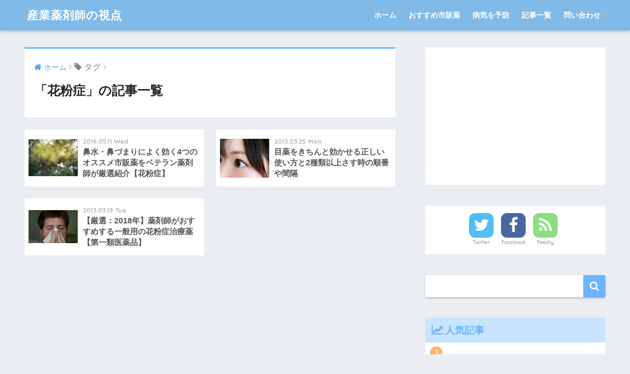

--- FILE ---
content_type: text/html; charset=UTF-8
request_url: https://industrial-pharmacist.com/tag/%E8%8A%B1%E7%B2%89%E7%97%87/
body_size: 11875
content:
<!doctype html>
<!--[if lt IE 7]><html lang="ja" class="no-js lt-ie9 lt-ie8 lt-ie7"><![endif]-->
<!--[if (IE 7)&!(IEMobile)]><html lang="ja" class="no-js lt-ie9 lt-ie8"><![endif]-->
<!--[if (IE 8)&!(IEMobile)]><html lang="ja" class="no-js lt-ie9"><![endif]-->
<!--[if gt IE 8]><!--> <html lang="ja" class="no-js"><!--<![endif]-->
	<head>
		<meta name="msvalidate.01" content="F59731E4184D7235F06318B6501D376C" />
<script async src="//pagead2.googlesyndication.com/pagead/js/adsbygoogle.js"></script>
<script>
     (adsbygoogle = window.adsbygoogle || []).push({
          google_ad_client: "ca-pub-2109510987220277",
          enable_page_level_ads: true
     });
</script>
		<meta charset="utf-8">
		<meta http-equiv="X-UA-Compatible" content="IE=edge">
		<meta name="HandheldFriendly" content="True">
		<meta name="MobileOptimized" content="320">
		<meta name="viewport" content="width=device-width, initial-scale=1"/>
		<meta name="msapplication-TileColor" content="#6bb6ff">
        <meta name="theme-color" content="#6bb6ff">
		<link rel="pingback" href="https://industrial-pharmacist.com/xmlrpc.php">
		<title>花粉症 | | 産業薬剤師の視点</title>

<!-- All in One SEO Pack 2.8 by Michael Torbert of Semper Fi Web Design[1109,1137] -->

<meta name="keywords"  content="一般用医薬品,otc,市販薬,アレグラfx,ストナリニz,コンタック鼻炎z,エスタック鼻炎カプセル12,鼻炎,くしゃみ,鼻水,鼻づまり,風邪,花粉症,ランキング,おすすめ市販薬,点眼薬,目薬,コンタクトレンズ,花粉症.疲れ目,正しい使い方,ドライアイ,緑内障,医薬品情報,ロートアルガードクリアブロックz,パブロン鼻炎アタック,アレグラ,ジルテック,エバステル,エバステルal,点鼻薬,スイッチotc,アレルギー性鼻炎,アレジオン,ザジテンal鼻炎スプレー,アイフリーコーワal,コンタック鼻炎スプレー,クラリチン,クラリチンex" />

<link rel="canonical" href="https://industrial-pharmacist.com/tag/%e8%8a%b1%e7%b2%89%e7%97%87/" />
<!-- /all in one seo pack -->
<link rel='dns-prefetch' href='//ajax.googleapis.com' />
<link rel='dns-prefetch' href='//fonts.googleapis.com' />
<link rel='dns-prefetch' href='//s.w.org' />
<link rel="alternate" type="application/rss+xml" title="産業薬剤師の視点 &raquo; フィード" href="https://industrial-pharmacist.com/feed/" />
<link rel="alternate" type="application/rss+xml" title="産業薬剤師の視点 &raquo; コメントフィード" href="https://industrial-pharmacist.com/comments/feed/" />
		<script type="text/javascript">
			window._wpemojiSettings = {"baseUrl":"https:\/\/s.w.org\/images\/core\/emoji\/11\/72x72\/","ext":".png","svgUrl":"https:\/\/s.w.org\/images\/core\/emoji\/11\/svg\/","svgExt":".svg","source":{"concatemoji":"https:\/\/industrial-pharmacist.com\/wp-includes\/js\/wp-emoji-release.min.js"}};
			!function(e,a,t){var n,r,o,i=a.createElement("canvas"),p=i.getContext&&i.getContext("2d");function s(e,t){var a=String.fromCharCode;p.clearRect(0,0,i.width,i.height),p.fillText(a.apply(this,e),0,0);e=i.toDataURL();return p.clearRect(0,0,i.width,i.height),p.fillText(a.apply(this,t),0,0),e===i.toDataURL()}function c(e){var t=a.createElement("script");t.src=e,t.defer=t.type="text/javascript",a.getElementsByTagName("head")[0].appendChild(t)}for(o=Array("flag","emoji"),t.supports={everything:!0,everythingExceptFlag:!0},r=0;r<o.length;r++)t.supports[o[r]]=function(e){if(!p||!p.fillText)return!1;switch(p.textBaseline="top",p.font="600 32px Arial",e){case"flag":return s([55356,56826,55356,56819],[55356,56826,8203,55356,56819])?!1:!s([55356,57332,56128,56423,56128,56418,56128,56421,56128,56430,56128,56423,56128,56447],[55356,57332,8203,56128,56423,8203,56128,56418,8203,56128,56421,8203,56128,56430,8203,56128,56423,8203,56128,56447]);case"emoji":return!s([55358,56760,9792,65039],[55358,56760,8203,9792,65039])}return!1}(o[r]),t.supports.everything=t.supports.everything&&t.supports[o[r]],"flag"!==o[r]&&(t.supports.everythingExceptFlag=t.supports.everythingExceptFlag&&t.supports[o[r]]);t.supports.everythingExceptFlag=t.supports.everythingExceptFlag&&!t.supports.flag,t.DOMReady=!1,t.readyCallback=function(){t.DOMReady=!0},t.supports.everything||(n=function(){t.readyCallback()},a.addEventListener?(a.addEventListener("DOMContentLoaded",n,!1),e.addEventListener("load",n,!1)):(e.attachEvent("onload",n),a.attachEvent("onreadystatechange",function(){"complete"===a.readyState&&t.readyCallback()})),(n=t.source||{}).concatemoji?c(n.concatemoji):n.wpemoji&&n.twemoji&&(c(n.twemoji),c(n.wpemoji)))}(window,document,window._wpemojiSettings);
		</script>
		<style type="text/css">
img.wp-smiley,
img.emoji {
	display: inline !important;
	border: none !important;
	box-shadow: none !important;
	height: 1em !important;
	width: 1em !important;
	margin: 0 .07em !important;
	vertical-align: -0.1em !important;
	background: none !important;
	padding: 0 !important;
}
</style>
<link rel='stylesheet' id='avatar-manager-css'  href='https://industrial-pharmacist.com/wp-content/plugins/avatar-manager/assets/css/avatar-manager.min.css' type='text/css' media='all' />
<link rel='stylesheet' id='contact-form-7-css'  href='https://industrial-pharmacist.com/wp-content/plugins/contact-form-7/includes/css/styles.css' type='text/css' media='all' />
<link rel='stylesheet' id='wordpress-popular-posts-css-css'  href='https://industrial-pharmacist.com/wp-content/plugins/wordpress-popular-posts/public/css/wpp.css' type='text/css' media='all' />
<link rel='stylesheet' id='stylesheet-css'  href='https://industrial-pharmacist.com/wp-content/plugins/yyi-rinker/css/style.css' type='text/css' media='all' />
<link rel='stylesheet' id='sng-stylesheet-css'  href='https://industrial-pharmacist.com/wp-content/themes/sango-theme/style.css?ver133' type='text/css' media='all' />
<link rel='stylesheet' id='sng-option-css'  href='https://industrial-pharmacist.com/wp-content/themes/sango-theme/entry-option.css?ver133' type='text/css' media='all' />
<link rel='stylesheet' id='poripu-style-css'  href='https://industrial-pharmacist.com/wp-content/themes/sango-theme-poripu/poripu-style.css' type='text/css' media='all' />
<link rel='stylesheet' id='child-style-css'  href='https://industrial-pharmacist.com/wp-content/themes/sango-theme-poripu/style.css' type='text/css' media='all' />
<link rel='stylesheet' id='sng-googlefonts-css'  href='//fonts.googleapis.com/css?family=Quicksand%3A500%2C700' type='text/css' media='all' />
<link rel='stylesheet' id='sng-fontawesome-css'  href='https://industrial-pharmacist.com/wp-content/themes/sango-theme/library/fontawesome/css/font-awesome.min.css' type='text/css' media='all' />
<link rel='stylesheet' id='ripple-style-css'  href='https://industrial-pharmacist.com/wp-content/themes/sango-theme/library/ripple/rippler.min.css' type='text/css' media='all' />
<script type='text/javascript' src='https://ajax.googleapis.com/ajax/libs/jquery/2.2.4/jquery.min.js'></script>
<script type='text/javascript' src='https://industrial-pharmacist.com/wp-content/plugins/avatar-manager/assets/js/avatar-manager.min.js'></script>
<script type='text/javascript'>
/* <![CDATA[ */
var wpp_params = {"sampling_active":"1","sampling_rate":"1","ajax_url":"https:\/\/industrial-pharmacist.com\/wp-json\/wordpress-popular-posts\/v1\/popular-posts\/","action":"update_views_ajax","ID":"","token":"ad76707924","debug":""};
/* ]]> */
</script>
<script type='text/javascript' src='https://industrial-pharmacist.com/wp-content/plugins/wordpress-popular-posts/public/js/wpp-4.1.0.min.js'></script>
<script type='text/javascript' src='https://industrial-pharmacist.com/wp-content/plugins/yyi-rinker/js/event-tracking.js'></script>
<script type='text/javascript' src='https://industrial-pharmacist.com/wp-content/themes/sango-theme/library/js/modernizr.custom.min.js'></script>
<link rel='https://api.w.org/' href='https://industrial-pharmacist.com/wp-json/' />
<link rel="EditURI" type="application/rsd+xml" title="RSD" href="https://industrial-pharmacist.com/xmlrpc.php?rsd" />
<meta name="robots" content="noindex,follow" /><script>
  (function(i,s,o,g,r,a,m){i['GoogleAnalyticsObject']=r;i[r]=i[r]||function(){
  (i[r].q=i[r].q||[]).push(arguments)},i[r].l=1*new Date();a=s.createElement(o),
  m=s.getElementsByTagName(o)[0];a.async=1;a.src=g;m.parentNode.insertBefore(a,m)
  })(window,document,'script','//www.google-analytics.com/analytics.js','ga');
  ga('create', 'UA-37677424-1', 'auto');
  ga('send', 'pageview');
</script>
<style>
a {color: #4f96f6;}
.main-c {color: #6bb6ff;}
.main-bc {background-color: #6bb6ff;}
.main-bdr,#inner-content .main-bdr {border-color:  #6bb6ff;}
.pastel-bc , #inner-content .pastel-bc {background-color: #c8e4ff;}
.accent-c {color: #ffb36b;}
.accent-bc {background-color: #ffb36b;}
.header,#footer-menu,.drawer__title {background-color: #7fbae9;}
#logo a {color: #FFF;}
.desktop-nav li a , .mobile-nav li a, #footer-menu a ,.copyright, #drawer__open,.drawer__title {color: #FFF;}
.drawer__title .close span, .drawer__title .close span:before {background: #FFF;}
.desktop-nav li:after {background: #FFF;}
.mobile-nav .current-menu-item {border-bottom-color: #FFF;}
.widgettitle {color: #6bb6ff;background-color:#c8e4ff;}
.footer {background-color: #e0e4eb;}
.footer, .footer a, .footer .widget ul li a {color: #3c3c3c;}
.body_bc {background-color: #eaedf2;}
/*Main Color*/
#toc_container .toc_title, #footer_menu .raised, .pagination a, .pagination span, #reply-title:before , .entry-content blockquote:before ,.main-c-before li:before ,.main-c-b:before{color: #6bb6ff;}
/*Main Color Background*/
#searchsubmit, #toc_container .toc_title:before, .cat-name, .pre_tag > span, .pagination .current, #submit ,.withtag_list > span,.main-bc-before li:before {background-color: #6bb6ff;}
/*Main Color Border*/
#toc_container, h3 ,.li-mainbdr ul,.li-mainbdr ol {border-color: #6bb6ff;}
/*Accent Color*/
.search-title .fa-search ,.acc-bc-before li:before {background: #ffb36b;}
/*Accent Color border*/
.li-accentbdr ul, .li-accentbdr ol {border-color: #ffb36b;}
/*Pastel Color Background*/
.pagination a:hover ,.li-pastelbc ul, .li-pastelbc ol {background: #c8e4ff;}
/*FontSize*/
body {font-size: 107%;}
@media only screen and (min-width: 481px) {
body {font-size: 107%;}
}
@media only screen and (min-width: 1030px) {
body {font-size: 107%;}
}
/*Others*/
.totop {background: #5ba9f7;}
.header-info a {color: #FFF; background: linear-gradient(95deg,#738bff,#85e3ec);}
.fixed-menu ul {background: #FFF;}
.fixed-menu a {color: #a2a7ab;}
.fixed-menu .current-menu-item a , .fixed-menu ul li a.active {color: #6bb6ff;}
</style>
<style>
/*吹き出し右*/
	.right .sc {
    	background:#78ce56;/*ふきだしの中の色*/
		border: solid 2px #78ce56;/*ふきだしの線の色*/
    	color: #fff;/*文字の色*/
		}
	.right .sc:before, .right .sc:after{
		border-left-color:#78ce56;
		}
/*ふきだし左*/
	.sc {
		background: #eee;/*ふきだしの中の色*/
		border: solid 2px #eee;/*ふきだしの線の色*/
		color: #000;/*文字の色*/
}
	.sc:before,
	.sc:after {
		border-right: 12px solid #eee;/*ふきだしの線の色*/
}
/*wppのランキングカラーをアクセントカラーに*/
	.my-widget.show_num li:nth-child(-n+3):before{
		    background: #ffb36b;
		}
/*topオススメの下線をアクセントカラーに*/
	div.osusume-b {
    	border-bottom: solid 3px #ffb36b;
}
	div.shinchaku-b {
    	border-bottom: solid 3px #6bb6ff;
}
</style>
        					</head>
	<body class="archive tag tag-17">
		<div id="container">
			<header class="header">
								<div id="inner-header" class="wrap cf">
										<p id="logo" class="h1 dfont">
						<a href="https://industrial-pharmacist.com">産業薬剤師の視点</a>
					</p>
					<nav class="desktop-nav clearfix"><ul id="menu-pc%e3%83%98%e3%83%83%e3%83%80%e3%83%bc" class="menu"><li id="menu-item-1170" class="menu-item menu-item-type-custom menu-item-object-custom menu-item-home menu-item-1170"><a href="http://industrial-pharmacist.com/">ホーム</a></li>
<li id="menu-item-5128" class="menu-item menu-item-type-taxonomy menu-item-object-category menu-item-has-children menu-item-5128"><a href="https://industrial-pharmacist.com/category/%e7%97%85%e6%b0%97%e3%82%92%e6%b2%bb%e7%99%82/%e3%81%8a%e3%81%99%e3%81%99%e3%82%81%e5%b8%82%e8%b2%a9%e8%96%ac/">おすすめ市販薬</a>
<ul class="sub-menu">
	<li id="menu-item-5130" class="menu-item menu-item-type-post_type menu-item-object-page menu-item-5130"><a href="https://industrial-pharmacist.com/osusume-otc/internal_medicine/">内服薬</a></li>
	<li id="menu-item-5129" class="menu-item menu-item-type-post_type menu-item-object-page menu-item-5129"><a href="https://industrial-pharmacist.com/osusume-otc/external_medicine/">外用薬</a></li>
</ul>
</li>
<li id="menu-item-5124" class="menu-item menu-item-type-taxonomy menu-item-object-category menu-item-has-children menu-item-5124"><a href="https://industrial-pharmacist.com/category/%e7%97%85%e6%b0%97%e3%82%92%e4%ba%88%e9%98%b2/">病気を予防</a>
<ul class="sub-menu">
	<li id="menu-item-5127" class="menu-item menu-item-type-taxonomy menu-item-object-category menu-item-5127"><a href="https://industrial-pharmacist.com/category/%e7%97%85%e6%b0%97%e3%82%92%e4%ba%88%e9%98%b2/%e5%81%a5%e5%ba%b7%e8%a8%ba%e6%96%ad/">健康診断</a></li>
	<li id="menu-item-5125" class="menu-item menu-item-type-taxonomy menu-item-object-category menu-item-5125"><a href="https://industrial-pharmacist.com/category/%e7%97%85%e6%b0%97%e3%82%92%e4%ba%88%e9%98%b2/%e3%81%8a%e3%81%99%e3%81%99%e3%82%81%e3%83%88%e3%82%af%e3%83%9b/">おすすめトクホ</a></li>
	<li id="menu-item-5126" class="menu-item menu-item-type-taxonomy menu-item-object-category menu-item-5126"><a href="https://industrial-pharmacist.com/category/%e7%97%85%e6%b0%97%e3%82%92%e4%ba%88%e9%98%b2/%e3%83%80%e3%82%a4%e3%82%a8%e3%83%83%e3%83%88/">ダイエット</a></li>
</ul>
</li>
<li id="menu-item-1172" class="menu-item menu-item-type-post_type menu-item-object-page menu-item-1172"><a href="https://industrial-pharmacist.com/site-map/">記事一覧</a></li>
<li id="menu-item-1173" class="menu-item menu-item-type-post_type menu-item-object-page menu-item-1173"><a href="https://industrial-pharmacist.com/inquiry/">問い合わせ</a></li>
</ul></nav>				</div>
							</header>
				<div id="content">
		<div id="inner-content" class="wrap cf">
			<main id="main" class="m-all t-2of3 d-5of7 cf" role="main">
				<div id="archive_header" class="main-bdr">
	<nav id="breadcrumb"><ul itemscope itemtype="http://schema.org/BreadcrumbList"><li itemprop="itemListElement" itemscope itemtype="http://schema.org/ListItem"><a href="https://industrial-pharmacist.com" itemprop="item"><span itemprop="name">ホーム</span></a><meta itemprop="position" content="1" /></li><li><i class="fa fa-tag"></i> タグ</li></ul></nav>			<h1>「花粉症」の記事一覧</h1>
		</div>        		<div class="sidelong cf">
												                <article class="sidelong__article">
                        <a class="sidelong__link" href="https://industrial-pharmacist.com/post-2345/">
                            <p class="sidelong__img">
                                <img src="https://industrial-pharmacist.com/wp-content/uploads/2016/05/kafun.jpg" alt="鼻水・鼻づまりによく効く4つのオススメ市販薬をベテラン薬剤師が厳選紹介【花粉症】">
                            </p>
                            <div class="sidelong__article-info">
                                                                <time class="updated entry-time dfont" datetime="2016-05-11">2016.05.11 Wed</time>
                                                                <h2>鼻水・鼻づまりによく効く4つのオススメ市販薬をベテラン薬剤師が厳選紹介【花粉症】</h2>
                                                            </div>
                        </a>
                                        </article>
							                <article class="sidelong__article">
                        <a class="sidelong__link" href="https://industrial-pharmacist.com/post-498/">
                            <p class="sidelong__img">
                                <img src="https://industrial-pharmacist.com/wp-content/uploads/2013/03/eye.jpg" alt="目薬をきちんと効かせる正しい使い方と2種類以上さす時の順番や間隔">
                            </p>
                            <div class="sidelong__article-info">
                                                                <time class="updated entry-time dfont" datetime="2013-03-25">2013.03.25 Mon</time>
                                                                <h2>目薬をきちんと効かせる正しい使い方と2種類以上さす時の順番や間隔</h2>
                                                            </div>
                        </a>
                                        </article>
							                <article class="sidelong__article">
                        <a class="sidelong__link" href="https://industrial-pharmacist.com/post-484/">
                            <p class="sidelong__img">
                                <img src="https://industrial-pharmacist.com/wp-content/uploads/2016/02/4195919691_1dd18a0d3b_b_runny-nose-1.jpg" alt="【厳選：2018年】薬剤師がおすすめする一般用の花粉症治療薬【第一類医薬品】">
                            </p>
                            <div class="sidelong__article-info">
                                                                <time class="updated entry-time dfont" datetime="2013-03-19">2013.03.19 Tue</time>
                                                                <h2>【厳選：2018年】薬剤師がおすすめする一般用の花粉症治療薬【第一類医薬品】</h2>
                                                            </div>
                        </a>
                                        </article>
					</div>
		  				</main>
				<div id="sidebar1" class="sidebar m-all t-1of3 d-2of7 last-col cf" role="complementary">
	<aside>
		<div class="insidesp">
			<div id="notfix">
				<div id="custom_html-19" class="widget_text widget widget_custom_html"><div class="textwidget custom-html-widget"><script async src="//pagead2.googlesyndication.com/pagead/js/adsbygoogle.js"></script>
<!-- linkunit1 -->
<ins class="adsbygoogle"
     style="display:block"
     data-ad-client="ca-pub-2109510987220277"
     data-ad-slot="5666756935"
     data-ad-format="link"></ins>
<script>
(adsbygoogle = window.adsbygoogle || []).push({});
</script></div></div><div id="custom_html-8" class="widget_text widget widget_custom_html"><div class="textwidget custom-html-widget"><div class="follow_btn dfont">
   <a class="Twitter" href="https://twitter.com/indus_pharm" target="_blank">Twitter</a>
   <a class="Facebook" href="https://www.facebook.com/-159246624514025/" target="_blank">Facebook</a>
   <a class="Feedly" href="https://feedly.com/i/welcome/feed/https://industrial-pharmacist.com//feed" target="_blank">Feedly</a>
</div></div></div><div id="search-2" class="widget widget_search"><form role="search" method="get" id="searchform" class="searchform" action="https://industrial-pharmacist.com/">
    <div>
        <input type="search" id="s" name="s" value="" />
        <button type="submit" id="searchsubmit" ><i class="fa fa-search"></i></button>
    </div>
</form></div>        <div class="widget my_popular_posts">
          <h4 class="widgettitle dfont">人気記事</h4>                          <ul class="my-widget show_num">
                                    <li><span class="rank dfont accent-bc">1</span><a href="https://industrial-pharmacist.com/post-2906/">
                        <figure class="my-widget__img"><img width="160" height="120" src="https://industrial-pharmacist.com/wp-content/uploads/2016/09/success.jpg" class="attachment-thumb-160 size-thumb-160 wp-post-image" alt="" srcset="https://industrial-pharmacist.com/wp-content/uploads/2016/09/success.jpg 640w, https://industrial-pharmacist.com/wp-content/uploads/2016/09/success-500x375.jpg 500w, https://industrial-pharmacist.com/wp-content/uploads/2016/09/success-320x240.jpg 320w" sizes="(max-width: 160px) 100vw, 160px" /></figure>                        <div class="my-widget__text">大企業最高！就職しないと分からない超手厚い福利厚生32選を大公開</div>
                      </a></li>
                                    <li><span class="rank dfont accent-bc">2</span><a href="https://industrial-pharmacist.com/post-2335/">
                        <figure class="my-widget__img"><img width="160" height="107" src="https://industrial-pharmacist.com/wp-content/uploads/2016/05/cough.jpg" class="attachment-thumb-160 size-thumb-160 wp-post-image" alt="" srcset="https://industrial-pharmacist.com/wp-content/uploads/2016/05/cough.jpg 1500w, https://industrial-pharmacist.com/wp-content/uploads/2016/05/cough-500x333.jpg 500w, https://industrial-pharmacist.com/wp-content/uploads/2016/05/cough-680x453.jpg 680w, https://industrial-pharmacist.com/wp-content/uploads/2016/05/cough-320x213.jpg 320w" sizes="(max-width: 160px) 100vw, 160px" /></figure>                        <div class="my-widget__text">せきと痰（たん）の市販薬　薬剤師がおすすめの一品を紹介【咳、痰、喉】</div>
                      </a></li>
                                    <li><span class="rank dfont accent-bc">3</span><a href="https://industrial-pharmacist.com/post-4347/">
                        <figure class="my-widget__img"><img width="160" height="120" src="https://industrial-pharmacist.com/wp-content/uploads/2017/09/shushoku.jpg" class="attachment-thumb-160 size-thumb-160 wp-post-image" alt="" srcset="https://industrial-pharmacist.com/wp-content/uploads/2017/09/shushoku.jpg 640w, https://industrial-pharmacist.com/wp-content/uploads/2017/09/shushoku-500x375.jpg 500w, https://industrial-pharmacist.com/wp-content/uploads/2017/09/shushoku-320x240.jpg 320w" sizes="(max-width: 160px) 100vw, 160px" /></figure>                        <div class="my-widget__text">薬学部卒業後、薬剤師や医療以外の別の仕事は？有名大学の就職先を調べてみた</div>
                      </a></li>
                                    <li><span class="rank dfont accent-bc">4</span><a href="https://industrial-pharmacist.com/post-1276/">
                        <figure class="my-widget__img"><img width="160" height="133" src="https://industrial-pharmacist.com/wp-content/uploads/2016/01/16070083419_22847049df_b_clinic-3-1.jpg" class="attachment-thumb-160 size-thumb-160 wp-post-image" alt="" srcset="https://industrial-pharmacist.com/wp-content/uploads/2016/01/16070083419_22847049df_b_clinic-3-1.jpg 759w, https://industrial-pharmacist.com/wp-content/uploads/2016/01/16070083419_22847049df_b_clinic-3-1-500x416.jpg 500w, https://industrial-pharmacist.com/wp-content/uploads/2016/01/16070083419_22847049df_b_clinic-3-1-680x565.jpg 680w" sizes="(max-width: 160px) 100vw, 160px" /></figure>                        <div class="my-widget__text">会社には病院受診はバレませんので、しっかりと治療をしてください</div>
                      </a></li>
                                    <li><span class="rank dfont accent-bc">5</span><a href="https://industrial-pharmacist.com/post-1108/">
                        <figure class="my-widget__img"><img width="160" height="106" src="https://industrial-pharmacist.com/wp-content/uploads/2016/02/business-trip-680x452-1.jpg" class="attachment-thumb-160 size-thumb-160 wp-post-image" alt="" srcset="https://industrial-pharmacist.com/wp-content/uploads/2016/02/business-trip-680x452-1.jpg 680w, https://industrial-pharmacist.com/wp-content/uploads/2016/02/business-trip-680x452-1-500x332.jpg 500w" sizes="(max-width: 160px) 100vw, 160px" /></figure>                        <div class="my-widget__text">海外旅行・出張者必読！外国への薬の持ち込みをグローバル企業の薬剤師が解説</div>
                      </a></li>
                                                    </ul>
                    </div>
      <div id="categories-2" class="widget widget_categories"><h4 class="widgettitle dfont">カテゴリー</h4>		<ul>
	<li class="cat-item cat-item-447"><a href="https://industrial-pharmacist.com/category/%e3%83%96%e3%83%ad%e3%82%b0/" >ブログ <span class="entry-count dfont">3</span></a>
<ul class='children'>
	<li class="cat-item cat-item-448"><a href="https://industrial-pharmacist.com/category/%e3%83%96%e3%83%ad%e3%82%b0/wordpress/" >wordpress <span class="entry-count dfont">1</span></a>
</li>
	<li class="cat-item cat-item-449"><a href="https://industrial-pharmacist.com/category/%e3%83%96%e3%83%ad%e3%82%b0/%e3%82%a2%e3%83%95%e3%82%a3%e3%83%aa%e3%82%a8%e3%82%a4%e3%83%88/" >アフィリエイト <span class="entry-count dfont">2</span></a>
</li>
</ul>
</li>
	<li class="cat-item cat-item-444"><a href="https://industrial-pharmacist.com/category/%e3%83%97%e3%83%a9%e3%82%a4%e3%83%99%e3%83%bc%e3%83%88/" >プライベート <span class="entry-count dfont">6</span></a>
<ul class='children'>
	<li class="cat-item cat-item-650"><a href="https://industrial-pharmacist.com/category/%e3%83%97%e3%83%a9%e3%82%a4%e3%83%99%e3%83%bc%e3%83%88/%e3%82%b9%e3%83%9e%e3%83%9b%e3%83%bb%e3%82%bf%e3%83%96%e3%83%ac%e3%83%83%e3%83%88/" >スマホ・タブレット <span class="entry-count dfont">1</span></a>
</li>
	<li class="cat-item cat-item-1199"><a href="https://industrial-pharmacist.com/category/%e3%83%97%e3%83%a9%e3%82%a4%e3%83%99%e3%83%bc%e3%83%88/%e4%be%bf%e5%88%a9%e6%83%85%e5%a0%b1/" >便利情報 <span class="entry-count dfont">2</span></a>
</li>
	<li class="cat-item cat-item-1085"><a href="https://industrial-pharmacist.com/category/%e3%83%97%e3%83%a9%e3%82%a4%e3%83%99%e3%83%bc%e3%83%88/%e6%8a%95%e8%b3%87/" >投資 <span class="entry-count dfont">2</span></a>
</li>
	<li class="cat-item cat-item-475"><a href="https://industrial-pharmacist.com/category/%e3%83%97%e3%83%a9%e3%82%a4%e3%83%99%e3%83%bc%e3%83%88/%e8%bb%8a%e8%b2%b7%e5%8f%96%e4%b8%80%e6%8b%ac%e6%9f%bb%e5%ae%9a/" >車買取一括査定 <span class="entry-count dfont">1</span></a>
</li>
</ul>
</li>
	<li class="cat-item cat-item-1196"><a href="https://industrial-pharmacist.com/category/%e5%83%8d%e3%81%8d%e6%96%b9/" >働き方 <span class="entry-count dfont">20</span></a>
<ul class='children'>
	<li class="cat-item cat-item-481"><a href="https://industrial-pharmacist.com/category/%e5%83%8d%e3%81%8d%e6%96%b9/%e5%8a%b9%e7%8e%87%e5%90%91%e4%b8%8a/" >効率向上 <span class="entry-count dfont">3</span></a>
</li>
	<li class="cat-item cat-item-496"><a href="https://industrial-pharmacist.com/category/%e5%83%8d%e3%81%8d%e6%96%b9/%e5%b0%b1%e8%81%b7%e8%bb%a2%e8%81%b7/" >就職転職 <span class="entry-count dfont">12</span></a>
</li>
	<li class="cat-item cat-item-7"><a href="https://industrial-pharmacist.com/category/%e5%83%8d%e3%81%8d%e6%96%b9/%e8%b3%87%e6%a0%bc%e5%8b%89%e5%bc%b7%e6%96%b9%e6%b3%95/" >資格勉強方法 <span class="entry-count dfont">5</span></a>
</li>
</ul>
</li>
	<li class="cat-item cat-item-1193"><a href="https://industrial-pharmacist.com/category/%e5%8c%bb%e7%99%82%e6%83%85%e5%a0%b1/" >医療情報 <span class="entry-count dfont">6</span></a>
<ul class='children'>
	<li class="cat-item cat-item-661"><a href="https://industrial-pharmacist.com/category/%e5%8c%bb%e7%99%82%e6%83%85%e5%a0%b1/%e3%82%bb%e3%83%ab%e3%83%95%e3%83%a1%e3%83%87%e3%82%a3%e3%82%b1%e3%83%bc%e3%82%b7%e3%83%a7%e3%83%b3%e7%a8%8e%e5%88%b6/" >セルフメディケーション税制 <span class="entry-count dfont">1</span></a>
</li>
	<li class="cat-item cat-item-468"><a href="https://industrial-pharmacist.com/category/%e5%8c%bb%e7%99%82%e6%83%85%e5%a0%b1/%e3%83%89%e3%83%bc%e3%83%94%e3%83%b3%e3%82%b0/" >ドーピング <span class="entry-count dfont">2</span></a>
</li>
	<li class="cat-item cat-item-446"><a href="https://industrial-pharmacist.com/category/%e5%8c%bb%e7%99%82%e6%83%85%e5%a0%b1/%e5%8c%bb%e7%99%82%e5%88%b6%e5%ba%a6/" >医療制度 <span class="entry-count dfont">1</span></a>
</li>
	<li class="cat-item cat-item-236"><a href="https://industrial-pharmacist.com/category/%e5%8c%bb%e7%99%82%e6%83%85%e5%a0%b1/%e5%8c%bb%e7%99%82%e5%b0%8f%e3%83%8d%e3%82%bf/" >医療小ネタ <span class="entry-count dfont">1</span></a>
</li>
	<li class="cat-item cat-item-962"><a href="https://industrial-pharmacist.com/category/%e5%8c%bb%e7%99%82%e6%83%85%e5%a0%b1/%e6%83%85%e5%a0%b1%e5%8f%8e%e9%9b%86/" >情報収集 <span class="entry-count dfont">1</span></a>
</li>
</ul>
</li>
	<li class="cat-item cat-item-1198"><a href="https://industrial-pharmacist.com/category/%e5%ae%89%e5%85%a8%e5%ae%89%e5%bf%83%e3%81%ab%e5%83%8d%e3%81%8f/" >安全安心に働く <span class="entry-count dfont">8</span></a>
<ul class='children'>
	<li class="cat-item cat-item-495"><a href="https://industrial-pharmacist.com/category/%e5%ae%89%e5%85%a8%e5%ae%89%e5%bf%83%e3%81%ab%e5%83%8d%e3%81%8f/%e5%81%a5%e5%ba%b7%e7%b5%8c%e5%96%b6/" >健康経営 <span class="entry-count dfont">1</span></a>
</li>
	<li class="cat-item cat-item-450"><a href="https://industrial-pharmacist.com/category/%e5%ae%89%e5%85%a8%e5%ae%89%e5%bf%83%e3%81%ab%e5%83%8d%e3%81%8f/%e5%8a%b4%e5%83%8d%e5%ae%89%e5%85%a8/" >労働安全 <span class="entry-count dfont">4</span></a>
</li>
	<li class="cat-item cat-item-48"><a href="https://industrial-pharmacist.com/category/%e5%ae%89%e5%85%a8%e5%ae%89%e5%bf%83%e3%81%ab%e5%83%8d%e3%81%8f/%e6%b5%b7%e5%a4%96%e8%b5%b4%e4%bb%bb%e3%83%bb%e5%87%ba%e5%bc%b5/" >海外赴任・出張 <span class="entry-count dfont">3</span></a>
</li>
</ul>
</li>
	<li class="cat-item cat-item-1195"><a href="https://industrial-pharmacist.com/category/%e7%97%85%e6%b0%97%e3%82%92%e4%ba%88%e9%98%b2/" >病気を予防 <span class="entry-count dfont">36</span></a>
<ul class='children'>
	<li class="cat-item cat-item-782"><a href="https://industrial-pharmacist.com/category/%e7%97%85%e6%b0%97%e3%82%92%e4%ba%88%e9%98%b2/%e3%81%8a%e3%81%99%e3%81%99%e3%82%81%e3%83%88%e3%82%af%e3%83%9b/" >おすすめトクホ <span class="entry-count dfont">8</span></a>
</li>
	<li class="cat-item cat-item-18"><a href="https://industrial-pharmacist.com/category/%e7%97%85%e6%b0%97%e3%82%92%e4%ba%88%e9%98%b2/%e3%82%b5%e3%83%97%e3%83%aa%e3%83%a1%e3%83%b3%e3%83%88/" >サプリメント <span class="entry-count dfont">3</span></a>
</li>
	<li class="cat-item cat-item-445"><a href="https://industrial-pharmacist.com/category/%e7%97%85%e6%b0%97%e3%82%92%e4%ba%88%e9%98%b2/%e3%83%80%e3%82%a4%e3%82%a8%e3%83%83%e3%83%88/" >ダイエット <span class="entry-count dfont">6</span></a>
</li>
	<li class="cat-item cat-item-469"><a href="https://industrial-pharmacist.com/category/%e7%97%85%e6%b0%97%e3%82%92%e4%ba%88%e9%98%b2/%e5%81%a5%e5%ba%b7%e7%94%9f%e6%b4%bb/" >健康生活 <span class="entry-count dfont">14</span></a>
</li>
	<li class="cat-item cat-item-968"><a href="https://industrial-pharmacist.com/category/%e7%97%85%e6%b0%97%e3%82%92%e4%ba%88%e9%98%b2/%e5%81%a5%e5%ba%b7%e8%a8%ba%e6%96%ad/" >健康診断 <span class="entry-count dfont">5</span></a>
</li>
</ul>
</li>
	<li class="cat-item cat-item-1194"><a href="https://industrial-pharmacist.com/category/%e7%97%85%e6%b0%97%e3%82%92%e6%b2%bb%e7%99%82/" >病気を治療 <span class="entry-count dfont">72</span></a>
<ul class='children'>
	<li class="cat-item cat-item-500"><a href="https://industrial-pharmacist.com/category/%e7%97%85%e6%b0%97%e3%82%92%e6%b2%bb%e7%99%82/%e3%81%8a%e3%81%99%e3%81%99%e3%82%81%e5%b8%82%e8%b2%a9%e8%96%ac/" >おすすめ市販薬 <span class="entry-count dfont">48</span></a>
</li>
	<li class="cat-item cat-item-1"><a href="https://industrial-pharmacist.com/category/%e7%97%85%e6%b0%97%e3%82%92%e6%b2%bb%e7%99%82/%e5%8c%bb%e8%96%ac%e5%93%81%e6%83%85%e5%a0%b1/" >医薬品情報 <span class="entry-count dfont">10</span></a>
</li>
	<li class="cat-item cat-item-49"><a href="https://industrial-pharmacist.com/category/%e7%97%85%e6%b0%97%e3%82%92%e6%b2%bb%e7%99%82/%e7%97%85%e6%b0%97%e3%81%ae%e8%a7%a3%e8%aa%ac/" >病気の解説 <span class="entry-count dfont">6</span></a>
</li>
	<li class="cat-item cat-item-946"><a href="https://industrial-pharmacist.com/category/%e7%97%85%e6%b0%97%e3%82%92%e6%b2%bb%e7%99%82/%e8%96%ac%e3%81%ae%e9%a3%b2%e3%81%bf%e6%96%b9/" >薬の飲み方 <span class="entry-count dfont">8</span></a>
</li>
</ul>
</li>
	<li class="cat-item cat-item-3"><a href="https://industrial-pharmacist.com/category/%e8%87%aa%e5%b7%b1%e7%b4%b9%e4%bb%8b/" >自己紹介 <span class="entry-count dfont">1</span></a>
</li>
		</ul>
</div>			</div>
					</div>
	</aside>
	</div>
		</div>
	</div>
			<footer class="footer">
									<div id="inner-footer" class="wrap cf">
						<a href="#container" class="fab-btn accent-bc">
							<i class="fa fa-angle-up"></i>
						</a>
						<div class="fblock first">
							<div class="widget_text ft_widget widget widget_custom_html"><div class="textwidget custom-html-widget"><img src="https://industrial-pharmacist.com/wp-content/uploads/2017/09/logo-ssl.png" alt="" width="380" height="88" class="aligncenter size-full wp-image-4350" /></div></div><div class="ft_widget widget widget_tag_cloud"><h4 class="ft_title">タグ</h4><div class="tagcloud"><a href="https://industrial-pharmacist.com/tag/deet/" class="tag-cloud-link tag-link-122 tag-link-position-1" style="font-size: 8pt;" aria-label="DEET (3個の項目)">DEET</a>
<a href="https://industrial-pharmacist.com/tag/dha/" class="tag-cloud-link tag-link-247 tag-link-position-2" style="font-size: 9.3461538461538pt;" aria-label="DHA (4個の項目)">DHA</a>
<a href="https://industrial-pharmacist.com/tag/epa/" class="tag-cloud-link tag-link-246 tag-link-position-3" style="font-size: 9.3461538461538pt;" aria-label="EPA (4個の項目)">EPA</a>
<a href="https://industrial-pharmacist.com/tag/otc/" class="tag-cloud-link tag-link-14 tag-link-position-4" style="font-size: 21.596153846154pt;" aria-label="OTC (40個の項目)">OTC</a>
<a href="https://industrial-pharmacist.com/tag/toeic%e5%8b%89%e5%bc%b7%e6%b3%95/" class="tag-cloud-link tag-link-11 tag-link-position-5" style="font-size: 8pt;" aria-label="TOEIC勉強法 (3個の項目)">TOEIC勉強法</a>
<a href="https://industrial-pharmacist.com/tag/%e3%81%8a%e3%81%99%e3%81%99%e3%82%81%e3%83%88%e3%82%af%e3%83%9b/" class="tag-cloud-link tag-link-785 tag-link-position-6" style="font-size: 9.3461538461538pt;" aria-label="おすすめトクホ (4個の項目)">おすすめトクホ</a>
<a href="https://industrial-pharmacist.com/tag/%e3%81%8a%e3%81%99%e3%81%99%e3%82%81%e5%b8%82%e8%b2%a9%e8%96%ac/" class="tag-cloud-link tag-link-801 tag-link-position-7" style="font-size: 10.423076923077pt;" aria-label="おすすめ市販薬 (5個の項目)">おすすめ市販薬</a>
<a href="https://industrial-pharmacist.com/tag/%e3%82%a2%e3%83%ac%e3%82%b0%e3%83%a9fx/" class="tag-cloud-link tag-link-13 tag-link-position-8" style="font-size: 10.423076923077pt;" aria-label="アレグラFX (5個の項目)">アレグラFX</a>
<a href="https://industrial-pharmacist.com/tag/%e3%82%a4%e3%82%ab%e3%83%aa%e3%82%b8%e3%83%b3/" class="tag-cloud-link tag-link-587 tag-link-position-9" style="font-size: 9.3461538461538pt;" aria-label="イカリジン (4個の項目)">イカリジン</a>
<a href="https://industrial-pharmacist.com/tag/%e3%82%a4%e3%83%b3%e3%83%95%e3%83%ab%e3%82%a8%e3%83%b3%e3%82%b6/" class="tag-cloud-link tag-link-50 tag-link-position-10" style="font-size: 9.3461538461538pt;" aria-label="インフルエンザ (4個の項目)">インフルエンザ</a>
<a href="https://industrial-pharmacist.com/tag/%e3%82%a8%e3%82%bf%e3%83%8e%e3%83%bc%e3%83%ab/" class="tag-cloud-link tag-link-95 tag-link-position-11" style="font-size: 10.423076923077pt;" aria-label="エタノール (5個の項目)">エタノール</a>
<a href="https://industrial-pharmacist.com/tag/%e3%82%a8%e3%83%91%e3%83%87%e3%83%bc%e3%83%ab/" class="tag-cloud-link tag-link-29 tag-link-position-12" style="font-size: 8pt;" aria-label="エパデール (3個の項目)">エパデール</a>
<a href="https://industrial-pharmacist.com/tag/%e3%82%b5%e3%83%97%e3%83%aa%e3%83%a1%e3%83%b3%e3%83%88/" class="tag-cloud-link tag-link-387 tag-link-position-13" style="font-size: 9.3461538461538pt;" aria-label="サプリメント (4個の項目)">サプリメント</a>
<a href="https://industrial-pharmacist.com/tag/%e3%82%bb%e3%83%ac%e3%82%ad%e3%83%8e%e3%83%b3s/" class="tag-cloud-link tag-link-522 tag-link-position-14" style="font-size: 9.3461538461538pt;" aria-label="セレキノンS (4個の項目)">セレキノンS</a>
<a href="https://industrial-pharmacist.com/tag/%e3%83%80%e3%82%a4%e3%82%a8%e3%83%83%e3%83%88/" class="tag-cloud-link tag-link-131 tag-link-position-15" style="font-size: 12.038461538462pt;" aria-label="ダイエット (7個の項目)">ダイエット</a>
<a href="https://industrial-pharmacist.com/tag/%e3%83%87%e3%82%a3%e3%83%bc%e3%83%88/" class="tag-cloud-link tag-link-121 tag-link-position-16" style="font-size: 9.3461538461538pt;" aria-label="ディート (4個の項目)">ディート</a>
<a href="https://industrial-pharmacist.com/tag/%e3%83%88%e3%82%af%e3%83%9b/" class="tag-cloud-link tag-link-141 tag-link-position-17" style="font-size: 11.365384615385pt;" aria-label="トクホ (6個の項目)">トクホ</a>
<a href="https://industrial-pharmacist.com/tag/%e3%83%89%e3%83%a9%e3%83%83%e3%82%b0%e3%82%b9%e3%83%88%e3%82%a2/" class="tag-cloud-link tag-link-85 tag-link-position-18" style="font-size: 9.3461538461538pt;" aria-label="ドラッグストア (4個の項目)">ドラッグストア</a>
<a href="https://industrial-pharmacist.com/tag/%e3%83%9f%e3%83%89%e3%83%aa%e3%83%a0%e3%82%b7/" class="tag-cloud-link tag-link-430 tag-link-position-19" style="font-size: 12.038461538462pt;" aria-label="ミドリムシ (7個の項目)">ミドリムシ</a>
<a href="https://industrial-pharmacist.com/tag/%e3%83%a1%e3%83%a9%e3%83%88%e3%83%8b%e3%83%b3/" class="tag-cloud-link tag-link-171 tag-link-position-20" style="font-size: 8pt;" aria-label="メラトニン (3個の項目)">メラトニン</a>
<a href="https://industrial-pharmacist.com/tag/%e3%83%a6%e3%83%bc%e3%82%b0%e3%83%ac%e3%83%8a/" class="tag-cloud-link tag-link-429 tag-link-position-21" style="font-size: 10.423076923077pt;" aria-label="ユーグレナ (5個の項目)">ユーグレナ</a>
<a href="https://industrial-pharmacist.com/tag/%e3%83%ad%e3%82%ad%e3%82%bd%e3%83%8b%e3%83%b3s/" class="tag-cloud-link tag-link-504 tag-link-position-22" style="font-size: 10.423076923077pt;" aria-label="ロキソニンS (5個の項目)">ロキソニンS</a>
<a href="https://industrial-pharmacist.com/tag/%e3%83%ad%e3%83%88%e3%83%aa%e3%82%ac/" class="tag-cloud-link tag-link-28 tag-link-position-23" style="font-size: 9.3461538461538pt;" aria-label="ロトリガ (4個の項目)">ロトリガ</a>
<a href="https://industrial-pharmacist.com/tag/%e4%b8%80%e8%88%ac%e7%94%a8%e5%8c%bb%e8%96%ac%e5%93%81/" class="tag-cloud-link tag-link-293 tag-link-position-24" style="font-size: 21.865384615385pt;" aria-label="一般用医薬品 (42個の項目)">一般用医薬品</a>
<a href="https://industrial-pharmacist.com/tag/%e4%b8%ad%e6%80%a7%e8%84%82%e8%82%aa/" class="tag-cloud-link tag-link-671 tag-link-position-25" style="font-size: 9.3461538461538pt;" aria-label="中性脂肪 (4個の項目)">中性脂肪</a>
<a href="https://industrial-pharmacist.com/tag/%e4%ba%8c%e6%97%a5%e9%85%94%e3%81%84/" class="tag-cloud-link tag-link-103 tag-link-position-26" style="font-size: 9.3461538461538pt;" aria-label="二日酔い (4個の項目)">二日酔い</a>
<a href="https://industrial-pharmacist.com/tag/%e4%bc%91%e8%82%9d%e6%97%a5/" class="tag-cloud-link tag-link-674 tag-link-position-27" style="font-size: 10.423076923077pt;" aria-label="休肝日 (5個の項目)">休肝日</a>
<a href="https://industrial-pharmacist.com/tag/%e5%81%a5%e5%ba%b7%e7%b5%8c%e5%96%b6/" class="tag-cloud-link tag-link-400 tag-link-position-28" style="font-size: 9.3461538461538pt;" aria-label="健康経営 (4個の項目)">健康経営</a>
<a href="https://industrial-pharmacist.com/tag/%e5%81%a5%e5%ba%b7%e8%a8%ba%e6%96%ad/" class="tag-cloud-link tag-link-343 tag-link-position-29" style="font-size: 8pt;" aria-label="健康診断 (3個の項目)">健康診断</a>
<a href="https://industrial-pharmacist.com/tag/%e5%8c%bb%e8%96%ac%e5%93%81-2/" class="tag-cloud-link tag-link-24 tag-link-position-30" style="font-size: 12.711538461538pt;" aria-label="医薬品 (8個の項目)">医薬品</a>
<a href="https://industrial-pharmacist.com/tag/%e5%b0%b1%e8%81%b7/" class="tag-cloud-link tag-link-83 tag-link-position-31" style="font-size: 10.423076923077pt;" aria-label="就職 (5個の項目)">就職</a>
<a href="https://industrial-pharmacist.com/tag/%e5%b8%82%e8%b2%a9%e8%96%ac/" class="tag-cloud-link tag-link-377 tag-link-position-32" style="font-size: 22pt;" aria-label="市販薬 (43個の項目)">市販薬</a>
<a href="https://industrial-pharmacist.com/tag/%e7%82%b9%e9%bc%bb%e8%96%ac/" class="tag-cloud-link tag-link-41 tag-link-position-33" style="font-size: 8pt;" aria-label="点鼻薬 (3個の項目)">点鼻薬</a>
<a href="https://industrial-pharmacist.com/tag/%e7%89%b9%e5%ae%9a%e4%bf%9d%e5%81%a5%e7%94%a8%e9%a3%9f%e5%93%81/" class="tag-cloud-link tag-link-140 tag-link-position-34" style="font-size: 9.3461538461538pt;" aria-label="特定保健用食品 (4個の項目)">特定保健用食品</a>
<a href="https://industrial-pharmacist.com/tag/%e7%94%a3%e6%a5%ad%e4%bf%9d%e5%81%a5/" class="tag-cloud-link tag-link-418 tag-link-position-35" style="font-size: 9.3461538461538pt;" aria-label="産業保健 (4個の項目)">産業保健</a>
<a href="https://industrial-pharmacist.com/tag/%e7%97%85%e9%99%a2/" class="tag-cloud-link tag-link-87 tag-link-position-36" style="font-size: 9.3461538461538pt;" aria-label="病院 (4個の項目)">病院</a>
<a href="https://industrial-pharmacist.com/tag/%e7%97%9b%e3%81%bf%e6%ad%a2%e3%82%81/" class="tag-cloud-link tag-link-415 tag-link-position-37" style="font-size: 10.423076923077pt;" aria-label="痛み止め (5個の項目)">痛み止め</a>
<a href="https://industrial-pharmacist.com/tag/%e7%9b%ae%e8%96%ac/" class="tag-cloud-link tag-link-185 tag-link-position-38" style="font-size: 8pt;" aria-label="目薬 (3個の項目)">目薬</a>
<a href="https://industrial-pharmacist.com/tag/%e8%8a%b1%e7%b2%89%e7%97%87/" class="tag-cloud-link tag-link-17 tag-link-position-39" style="font-size: 8pt;" aria-label="花粉症 (3個の項目)">花粉症</a>
<a href="https://industrial-pharmacist.com/tag/%e8%96%ac%e5%89%a4%e5%b8%ab/" class="tag-cloud-link tag-link-81 tag-link-position-40" style="font-size: 11.365384615385pt;" aria-label="薬剤師 (6個の項目)">薬剤師</a>
<a href="https://industrial-pharmacist.com/tag/%e8%96%ac%e5%ad%a6%e9%83%a8/" class="tag-cloud-link tag-link-82 tag-link-position-41" style="font-size: 10.423076923077pt;" aria-label="薬学部 (5個の項目)">薬学部</a>
<a href="https://industrial-pharmacist.com/tag/%e8%a3%bd%e8%96%ac%e4%bc%9a%e7%a4%be/" class="tag-cloud-link tag-link-90 tag-link-position-42" style="font-size: 9.3461538461538pt;" aria-label="製薬会社 (4個の項目)">製薬会社</a>
<a href="https://industrial-pharmacist.com/tag/%e8%a8%ba%e7%99%82%e6%89%80/" class="tag-cloud-link tag-link-86 tag-link-position-43" style="font-size: 9.3461538461538pt;" aria-label="診療所 (4個の項目)">診療所</a>
<a href="https://industrial-pharmacist.com/tag/%e8%aa%bf%e5%89%a4%e8%96%ac%e5%b1%80/" class="tag-cloud-link tag-link-84 tag-link-position-44" style="font-size: 10.423076923077pt;" aria-label="調剤薬局 (5個の項目)">調剤薬局</a>
<a href="https://industrial-pharmacist.com/tag/%e9%a2%a8%e9%82%aa%e8%96%ac/" class="tag-cloud-link tag-link-360 tag-link-position-45" style="font-size: 9.3461538461538pt;" aria-label="風邪薬 (4個の項目)">風邪薬</a></div>
</div>						</div>
						<div class="fblock">
							<div class="ft_widget widget widget_recent_entries"><h4 class="ft_title">最新記事</h4>              <ul class="my-widget">
                                <li><a href="https://industrial-pharmacist.com/welfare-ranking-top3/"><figure class="my-widget__img"><img width="160" height="160" src="https://industrial-pharmacist.com/wp-content/uploads/2018/03/ranking-160x160.png" class="attachment-thumb-160 size-thumb-160 wp-post-image" alt="" srcset="https://industrial-pharmacist.com/wp-content/uploads/2018/03/ranking-160x160.png 160w, https://industrial-pharmacist.com/wp-content/uploads/2018/03/ranking-300x300.png 300w, https://industrial-pharmacist.com/wp-content/uploads/2018/03/ranking-125x125.png 125w" sizes="(max-width: 160px) 100vw, 160px" /></figure><div class="my-widget__text">10年以上働いて感じる絶対にチェックしたい福利厚生ランキングトップ3                          </div>
                  </a></li>
                                <li><a href="https://industrial-pharmacist.com/improve-intestinal-flora/"><figure class="my-widget__img"><img width="160" height="160" src="https://industrial-pharmacist.com/wp-content/uploads/2018/03/b7e55972c4677a2b0b470bd239ae5a32-160x160.png" class="attachment-thumb-160 size-thumb-160 wp-post-image" alt="" srcset="https://industrial-pharmacist.com/wp-content/uploads/2018/03/b7e55972c4677a2b0b470bd239ae5a32-160x160.png 160w, https://industrial-pharmacist.com/wp-content/uploads/2018/03/b7e55972c4677a2b0b470bd239ae5a32-300x300.png 300w, https://industrial-pharmacist.com/wp-content/uploads/2018/03/b7e55972c4677a2b0b470bd239ae5a32-125x125.png 125w" sizes="(max-width: 160px) 100vw, 160px" /></figure><div class="my-widget__text">腸活で病気と薬の副作用予防？腸活検査で状態を知ってサプリで改善！                          </div>
                  </a></li>
                                <li><a href="https://industrial-pharmacist.com/work-drugstore/"><figure class="my-widget__img"><img width="160" height="107" src="https://industrial-pharmacist.com/wp-content/uploads/2017/09/drugstore.jpg" class="attachment-thumb-160 size-thumb-160 wp-post-image" alt="" srcset="https://industrial-pharmacist.com/wp-content/uploads/2017/09/drugstore.jpg 640w, https://industrial-pharmacist.com/wp-content/uploads/2017/09/drugstore-500x333.jpg 500w, https://industrial-pharmacist.com/wp-content/uploads/2017/09/drugstore-320x213.jpg 320w" sizes="(max-width: 160px) 100vw, 160px" /></figure><div class="my-widget__text">薬剤師がドラッグストアで働く｜特徴や概要・年収・福利厚生・就職転職の秘訣                          </div>
                  </a></li>
                                <li><a href="https://industrial-pharmacist.com/kotatsu-heater-exchange/"><figure class="my-widget__img"><img width="160" height="160" src="https://industrial-pharmacist.com/wp-content/uploads/2017/12/kotatsuLOGO-160x160.png" class="attachment-thumb-160 size-thumb-160 wp-post-image" alt="" srcset="https://industrial-pharmacist.com/wp-content/uploads/2017/12/kotatsuLOGO-160x160.png 160w, https://industrial-pharmacist.com/wp-content/uploads/2017/12/kotatsuLOGO-300x300.png 300w, https://industrial-pharmacist.com/wp-content/uploads/2017/12/kotatsuLOGO-125x125.png 125w" sizes="(max-width: 160px) 100vw, 160px" /></figure><div class="my-widget__text">【保存版】誰でも10分でできるコタツのヒーターを自力交換する全手法                          </div>
                  </a></li>
                                <li><a href="https://industrial-pharmacist.com/reduce-diarrhea/"><figure class="my-widget__img"><img width="160" height="160" src="https://industrial-pharmacist.com/wp-content/uploads/2017/10/train-160x160.jpg" class="attachment-thumb-160 size-thumb-160 wp-post-image" alt="" srcset="https://industrial-pharmacist.com/wp-content/uploads/2017/10/train-160x160.jpg 160w, https://industrial-pharmacist.com/wp-content/uploads/2017/10/train-300x300.jpg 300w, https://industrial-pharmacist.com/wp-content/uploads/2017/10/train-125x125.jpg 125w" sizes="(max-width: 160px) 100vw, 160px" /></figure><div class="my-widget__text">電車や外出先での突然の激しい腹痛・下痢を激減させた4つの生活習慣                          </div>
                  </a></li>
                            </ul>
              </div>              		
						</div>
						<div class="fblock last">
							<div class="widget_text ft_widget widget widget_custom_html"><div class="textwidget custom-html-widget"><script async src="//pagead2.googlesyndication.com/pagead/js/adsbygoogle.js"></script>
<!-- sidebartop -->
<ins class="adsbygoogle"
     style="display:inline-block;width:300px;height:600px"
     data-ad-client="ca-pub-2109510987220277"
     data-ad-slot="6163947088"></ins>
<script>
(adsbygoogle = window.adsbygoogle || []).push({});
</script></div></div>						</div>
					</div>
								<div id="footer-menu">
										<div>
						<a class="footer-menu__btn dfont" href="https://industrial-pharmacist.com/"><i class="fa fa-home fa-lg"></i> HOME</a>
					</div>										<nav>
						<div class="footer-links cf"><ul id="menu-footer" class="nav footer-nav cf"><li id="menu-item-5026" class="menu-item menu-item-type-custom menu-item-object-custom menu-item-home menu-item-5026"><a href="https://industrial-pharmacist.com/">ホーム</a></li>
<li id="menu-item-5027" class="menu-item menu-item-type-post_type menu-item-object-post menu-item-5027"><a href="https://industrial-pharmacist.com/post-7/">自己紹介</a></li>
<li id="menu-item-5029" class="menu-item menu-item-type-taxonomy menu-item-object-category menu-item-5029"><a href="https://industrial-pharmacist.com/category/%e7%97%85%e6%b0%97%e3%82%92%e4%ba%88%e9%98%b2/">病気を予防</a></li>
<li id="menu-item-5030" class="menu-item menu-item-type-taxonomy menu-item-object-category menu-item-5030"><a href="https://industrial-pharmacist.com/category/%e7%97%85%e6%b0%97%e3%82%92%e6%b2%bb%e7%99%82/">病気を治療</a></li>
<li id="menu-item-5031" class="menu-item menu-item-type-post_type menu-item-object-page menu-item-5031"><a href="https://industrial-pharmacist.com/inquiry/">問い合わせ</a></li>
</ul></div>                        					</nav>
                    <p class="copyright dfont">
                         &copy; 2026                         産業薬剤師の視点                        All rights reserved.
                    </p>
				</div>
			</footer>
		</div>
						<script type='text/javascript'>
/* <![CDATA[ */
var wpcf7 = {"apiSettings":{"root":"https:\/\/industrial-pharmacist.com\/wp-json\/contact-form-7\/v1","namespace":"contact-form-7\/v1"},"recaptcha":{"messages":{"empty":"\u3042\u306a\u305f\u304c\u30ed\u30dc\u30c3\u30c8\u3067\u306f\u306a\u3044\u3053\u3068\u3092\u8a3c\u660e\u3057\u3066\u304f\u3060\u3055\u3044\u3002"}}};
/* ]]> */
</script>
<script type='text/javascript' src='https://industrial-pharmacist.com/wp-content/plugins/contact-form-7/includes/js/scripts.js'></script>
<script type='text/javascript'>
/* <![CDATA[ */
var tocplus = {"smooth_scroll":"1","visibility_show":"\u958b\u304f","visibility_hide":"\u9589\u3058\u308b","visibility_hide_by_default":"1","width":"Auto"};
/* ]]> */
</script>
<script type='text/javascript' src='https://industrial-pharmacist.com/wp-content/plugins/table-of-contents-plus/front.min.js'></script>
<script type='text/javascript' src='https://industrial-pharmacist.com/wp-content/themes/sango-theme/library/ripple/jquery.rippler.js'></script>
<script type='text/javascript' src='https://industrial-pharmacist.com/wp-includes/js/wp-embed.min.js'></script>
	</body>
</html>

--- FILE ---
content_type: text/html; charset=utf-8
request_url: https://www.google.com/recaptcha/api2/aframe
body_size: 267
content:
<!DOCTYPE HTML><html><head><meta http-equiv="content-type" content="text/html; charset=UTF-8"></head><body><script nonce="EJAxT6X8gLol9aYbn1vKqQ">/** Anti-fraud and anti-abuse applications only. See google.com/recaptcha */ try{var clients={'sodar':'https://pagead2.googlesyndication.com/pagead/sodar?'};window.addEventListener("message",function(a){try{if(a.source===window.parent){var b=JSON.parse(a.data);var c=clients[b['id']];if(c){var d=document.createElement('img');d.src=c+b['params']+'&rc='+(localStorage.getItem("rc::a")?sessionStorage.getItem("rc::b"):"");window.document.body.appendChild(d);sessionStorage.setItem("rc::e",parseInt(sessionStorage.getItem("rc::e")||0)+1);localStorage.setItem("rc::h",'1768619396513');}}}catch(b){}});window.parent.postMessage("_grecaptcha_ready", "*");}catch(b){}</script></body></html>

--- FILE ---
content_type: text/css
request_url: https://industrial-pharmacist.com/wp-content/themes/sango-theme-poripu/style.css
body_size: 531
content:
/*
Theme Name: SANGO Custom "PORIPU"
Template:sango-theme
Theme Name:sango-theme-poripu
Theme URI:https://oldno07.com/poripu/
Author: マサオカ
Author URI:https://oldno07.com/
Description: SANGOの子テーマです。SANGO親テーマをインストールした状態で、本子テーマを適用してください。使い方は<a href="https://oldno07.com/poripu/">デモサイト</a>を御覧ください。
Version:1.2.3
*/
/*--------------------------------------
ここから下にCSSを追加してください
--------------------------------------*/
/*--------------------------------------
  見出しh2
--------------------------------------*/
.entry-content h2{
position: relative;
   padding: 0.5em;
   background: #a6d3c8;/*背景色*/
   color: white;
}

.entry-content h2::before{
   position: absolute;
   content: '';
   top: 100%;
   left: 0;
   border: none;
   border-bottom: solid 15px transparent;
   border-right: solid 20px rgb(149, 158, 155)/*三角系の部分*/;
}

/*--------------------------------------
  見出しh3
--------------------------------------*/
.entry-content h3 {

}
/*--------------------------------------
  見出しh4
--------------------------------------*/
.entry-content h4 {

}


--- FILE ---
content_type: text/plain
request_url: https://www.google-analytics.com/j/collect?v=1&_v=j102&a=1362799188&t=pageview&_s=1&dl=https%3A%2F%2Findustrial-pharmacist.com%2Ftag%2F%25E8%258A%25B1%25E7%25B2%2589%25E7%2597%2587%2F&ul=en-us%40posix&dt=%E8%8A%B1%E7%B2%89%E7%97%87%20%7C%20%7C%20%E7%94%A3%E6%A5%AD%E8%96%AC%E5%89%A4%E5%B8%AB%E3%81%AE%E8%A6%96%E7%82%B9&sr=1280x720&vp=1280x720&_u=IEBAAEABAAAAACAAI~&jid=1708600152&gjid=470423634&cid=1810423366.1768619395&tid=UA-37677424-1&_gid=278560502.1768619395&_r=1&_slc=1&z=22851028
body_size: -454
content:
2,cG-NM79DBJBQL